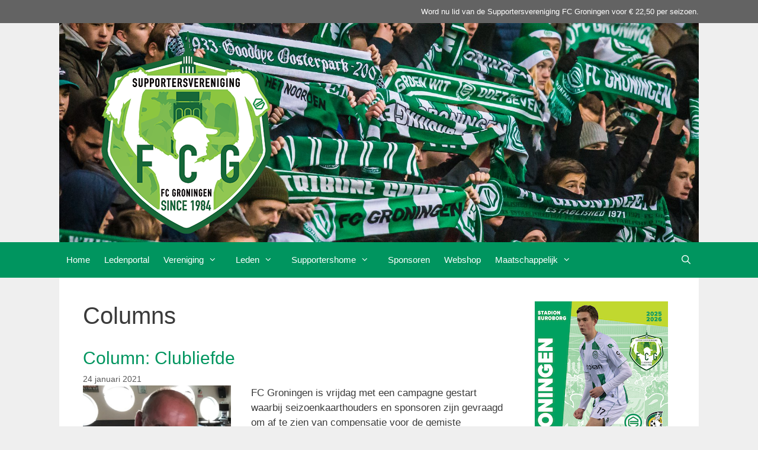

--- FILE ---
content_type: text/html; charset=UTF-8
request_url: https://www.svfcgroningen.nl/category/columns/page/3/
body_size: 17669
content:
<!DOCTYPE html>
<html lang="nl-NL">
<head>
	<meta charset="UTF-8">
	<title>Columns &#8211; Pagina 3 &#8211; Supportersvereniging FC Groningen</title>
<meta name='robots' content='max-image-preview:large' />
<meta name="viewport" content="width=device-width, initial-scale=1"><link rel="alternate" type="application/rss+xml" title="Supportersvereniging FC Groningen &raquo; feed" href="https://www.svfcgroningen.nl/feed/" />
<link rel="alternate" type="application/rss+xml" title="Supportersvereniging FC Groningen &raquo; reacties feed" href="https://www.svfcgroningen.nl/comments/feed/" />
<link rel="alternate" type="application/rss+xml" title="Supportersvereniging FC Groningen &raquo; Columns categorie feed" href="https://www.svfcgroningen.nl/category/columns/feed/" />
<style id='wp-img-auto-sizes-contain-inline-css'>
img:is([sizes=auto i],[sizes^="auto," i]){contain-intrinsic-size:3000px 1500px}
/*# sourceURL=wp-img-auto-sizes-contain-inline-css */
</style>
<style id='wp-emoji-styles-inline-css'>

	img.wp-smiley, img.emoji {
		display: inline !important;
		border: none !important;
		box-shadow: none !important;
		height: 1em !important;
		width: 1em !important;
		margin: 0 0.07em !important;
		vertical-align: -0.1em !important;
		background: none !important;
		padding: 0 !important;
	}
/*# sourceURL=wp-emoji-styles-inline-css */
</style>
<style id='wp-block-library-inline-css'>
:root{--wp-block-synced-color:#7a00df;--wp-block-synced-color--rgb:122,0,223;--wp-bound-block-color:var(--wp-block-synced-color);--wp-editor-canvas-background:#ddd;--wp-admin-theme-color:#007cba;--wp-admin-theme-color--rgb:0,124,186;--wp-admin-theme-color-darker-10:#006ba1;--wp-admin-theme-color-darker-10--rgb:0,107,160.5;--wp-admin-theme-color-darker-20:#005a87;--wp-admin-theme-color-darker-20--rgb:0,90,135;--wp-admin-border-width-focus:2px}@media (min-resolution:192dpi){:root{--wp-admin-border-width-focus:1.5px}}.wp-element-button{cursor:pointer}:root .has-very-light-gray-background-color{background-color:#eee}:root .has-very-dark-gray-background-color{background-color:#313131}:root .has-very-light-gray-color{color:#eee}:root .has-very-dark-gray-color{color:#313131}:root .has-vivid-green-cyan-to-vivid-cyan-blue-gradient-background{background:linear-gradient(135deg,#00d084,#0693e3)}:root .has-purple-crush-gradient-background{background:linear-gradient(135deg,#34e2e4,#4721fb 50%,#ab1dfe)}:root .has-hazy-dawn-gradient-background{background:linear-gradient(135deg,#faaca8,#dad0ec)}:root .has-subdued-olive-gradient-background{background:linear-gradient(135deg,#fafae1,#67a671)}:root .has-atomic-cream-gradient-background{background:linear-gradient(135deg,#fdd79a,#004a59)}:root .has-nightshade-gradient-background{background:linear-gradient(135deg,#330968,#31cdcf)}:root .has-midnight-gradient-background{background:linear-gradient(135deg,#020381,#2874fc)}:root{--wp--preset--font-size--normal:16px;--wp--preset--font-size--huge:42px}.has-regular-font-size{font-size:1em}.has-larger-font-size{font-size:2.625em}.has-normal-font-size{font-size:var(--wp--preset--font-size--normal)}.has-huge-font-size{font-size:var(--wp--preset--font-size--huge)}.has-text-align-center{text-align:center}.has-text-align-left{text-align:left}.has-text-align-right{text-align:right}.has-fit-text{white-space:nowrap!important}#end-resizable-editor-section{display:none}.aligncenter{clear:both}.items-justified-left{justify-content:flex-start}.items-justified-center{justify-content:center}.items-justified-right{justify-content:flex-end}.items-justified-space-between{justify-content:space-between}.screen-reader-text{border:0;clip-path:inset(50%);height:1px;margin:-1px;overflow:hidden;padding:0;position:absolute;width:1px;word-wrap:normal!important}.screen-reader-text:focus{background-color:#ddd;clip-path:none;color:#444;display:block;font-size:1em;height:auto;left:5px;line-height:normal;padding:15px 23px 14px;text-decoration:none;top:5px;width:auto;z-index:100000}html :where(.has-border-color){border-style:solid}html :where([style*=border-top-color]){border-top-style:solid}html :where([style*=border-right-color]){border-right-style:solid}html :where([style*=border-bottom-color]){border-bottom-style:solid}html :where([style*=border-left-color]){border-left-style:solid}html :where([style*=border-width]){border-style:solid}html :where([style*=border-top-width]){border-top-style:solid}html :where([style*=border-right-width]){border-right-style:solid}html :where([style*=border-bottom-width]){border-bottom-style:solid}html :where([style*=border-left-width]){border-left-style:solid}html :where(img[class*=wp-image-]){height:auto;max-width:100%}:where(figure){margin:0 0 1em}html :where(.is-position-sticky){--wp-admin--admin-bar--position-offset:var(--wp-admin--admin-bar--height,0px)}@media screen and (max-width:600px){html :where(.is-position-sticky){--wp-admin--admin-bar--position-offset:0px}}

/*# sourceURL=wp-block-library-inline-css */
</style><style id='wp-block-image-inline-css'>
.wp-block-image>a,.wp-block-image>figure>a{display:inline-block}.wp-block-image img{box-sizing:border-box;height:auto;max-width:100%;vertical-align:bottom}@media not (prefers-reduced-motion){.wp-block-image img.hide{visibility:hidden}.wp-block-image img.show{animation:show-content-image .4s}}.wp-block-image[style*=border-radius] img,.wp-block-image[style*=border-radius]>a{border-radius:inherit}.wp-block-image.has-custom-border img{box-sizing:border-box}.wp-block-image.aligncenter{text-align:center}.wp-block-image.alignfull>a,.wp-block-image.alignwide>a{width:100%}.wp-block-image.alignfull img,.wp-block-image.alignwide img{height:auto;width:100%}.wp-block-image .aligncenter,.wp-block-image .alignleft,.wp-block-image .alignright,.wp-block-image.aligncenter,.wp-block-image.alignleft,.wp-block-image.alignright{display:table}.wp-block-image .aligncenter>figcaption,.wp-block-image .alignleft>figcaption,.wp-block-image .alignright>figcaption,.wp-block-image.aligncenter>figcaption,.wp-block-image.alignleft>figcaption,.wp-block-image.alignright>figcaption{caption-side:bottom;display:table-caption}.wp-block-image .alignleft{float:left;margin:.5em 1em .5em 0}.wp-block-image .alignright{float:right;margin:.5em 0 .5em 1em}.wp-block-image .aligncenter{margin-left:auto;margin-right:auto}.wp-block-image :where(figcaption){margin-bottom:1em;margin-top:.5em}.wp-block-image.is-style-circle-mask img{border-radius:9999px}@supports ((-webkit-mask-image:none) or (mask-image:none)) or (-webkit-mask-image:none){.wp-block-image.is-style-circle-mask img{border-radius:0;-webkit-mask-image:url('data:image/svg+xml;utf8,<svg viewBox="0 0 100 100" xmlns="http://www.w3.org/2000/svg"><circle cx="50" cy="50" r="50"/></svg>');mask-image:url('data:image/svg+xml;utf8,<svg viewBox="0 0 100 100" xmlns="http://www.w3.org/2000/svg"><circle cx="50" cy="50" r="50"/></svg>');mask-mode:alpha;-webkit-mask-position:center;mask-position:center;-webkit-mask-repeat:no-repeat;mask-repeat:no-repeat;-webkit-mask-size:contain;mask-size:contain}}:root :where(.wp-block-image.is-style-rounded img,.wp-block-image .is-style-rounded img){border-radius:9999px}.wp-block-image figure{margin:0}.wp-lightbox-container{display:flex;flex-direction:column;position:relative}.wp-lightbox-container img{cursor:zoom-in}.wp-lightbox-container img:hover+button{opacity:1}.wp-lightbox-container button{align-items:center;backdrop-filter:blur(16px) saturate(180%);background-color:#5a5a5a40;border:none;border-radius:4px;cursor:zoom-in;display:flex;height:20px;justify-content:center;opacity:0;padding:0;position:absolute;right:16px;text-align:center;top:16px;width:20px;z-index:100}@media not (prefers-reduced-motion){.wp-lightbox-container button{transition:opacity .2s ease}}.wp-lightbox-container button:focus-visible{outline:3px auto #5a5a5a40;outline:3px auto -webkit-focus-ring-color;outline-offset:3px}.wp-lightbox-container button:hover{cursor:pointer;opacity:1}.wp-lightbox-container button:focus{opacity:1}.wp-lightbox-container button:focus,.wp-lightbox-container button:hover,.wp-lightbox-container button:not(:hover):not(:active):not(.has-background){background-color:#5a5a5a40;border:none}.wp-lightbox-overlay{box-sizing:border-box;cursor:zoom-out;height:100vh;left:0;overflow:hidden;position:fixed;top:0;visibility:hidden;width:100%;z-index:100000}.wp-lightbox-overlay .close-button{align-items:center;cursor:pointer;display:flex;justify-content:center;min-height:40px;min-width:40px;padding:0;position:absolute;right:calc(env(safe-area-inset-right) + 16px);top:calc(env(safe-area-inset-top) + 16px);z-index:5000000}.wp-lightbox-overlay .close-button:focus,.wp-lightbox-overlay .close-button:hover,.wp-lightbox-overlay .close-button:not(:hover):not(:active):not(.has-background){background:none;border:none}.wp-lightbox-overlay .lightbox-image-container{height:var(--wp--lightbox-container-height);left:50%;overflow:hidden;position:absolute;top:50%;transform:translate(-50%,-50%);transform-origin:top left;width:var(--wp--lightbox-container-width);z-index:9999999999}.wp-lightbox-overlay .wp-block-image{align-items:center;box-sizing:border-box;display:flex;height:100%;justify-content:center;margin:0;position:relative;transform-origin:0 0;width:100%;z-index:3000000}.wp-lightbox-overlay .wp-block-image img{height:var(--wp--lightbox-image-height);min-height:var(--wp--lightbox-image-height);min-width:var(--wp--lightbox-image-width);width:var(--wp--lightbox-image-width)}.wp-lightbox-overlay .wp-block-image figcaption{display:none}.wp-lightbox-overlay button{background:none;border:none}.wp-lightbox-overlay .scrim{background-color:#fff;height:100%;opacity:.9;position:absolute;width:100%;z-index:2000000}.wp-lightbox-overlay.active{visibility:visible}@media not (prefers-reduced-motion){.wp-lightbox-overlay.active{animation:turn-on-visibility .25s both}.wp-lightbox-overlay.active img{animation:turn-on-visibility .35s both}.wp-lightbox-overlay.show-closing-animation:not(.active){animation:turn-off-visibility .35s both}.wp-lightbox-overlay.show-closing-animation:not(.active) img{animation:turn-off-visibility .25s both}.wp-lightbox-overlay.zoom.active{animation:none;opacity:1;visibility:visible}.wp-lightbox-overlay.zoom.active .lightbox-image-container{animation:lightbox-zoom-in .4s}.wp-lightbox-overlay.zoom.active .lightbox-image-container img{animation:none}.wp-lightbox-overlay.zoom.active .scrim{animation:turn-on-visibility .4s forwards}.wp-lightbox-overlay.zoom.show-closing-animation:not(.active){animation:none}.wp-lightbox-overlay.zoom.show-closing-animation:not(.active) .lightbox-image-container{animation:lightbox-zoom-out .4s}.wp-lightbox-overlay.zoom.show-closing-animation:not(.active) .lightbox-image-container img{animation:none}.wp-lightbox-overlay.zoom.show-closing-animation:not(.active) .scrim{animation:turn-off-visibility .4s forwards}}@keyframes show-content-image{0%{visibility:hidden}99%{visibility:hidden}to{visibility:visible}}@keyframes turn-on-visibility{0%{opacity:0}to{opacity:1}}@keyframes turn-off-visibility{0%{opacity:1;visibility:visible}99%{opacity:0;visibility:visible}to{opacity:0;visibility:hidden}}@keyframes lightbox-zoom-in{0%{transform:translate(calc((-100vw + var(--wp--lightbox-scrollbar-width))/2 + var(--wp--lightbox-initial-left-position)),calc(-50vh + var(--wp--lightbox-initial-top-position))) scale(var(--wp--lightbox-scale))}to{transform:translate(-50%,-50%) scale(1)}}@keyframes lightbox-zoom-out{0%{transform:translate(-50%,-50%) scale(1);visibility:visible}99%{visibility:visible}to{transform:translate(calc((-100vw + var(--wp--lightbox-scrollbar-width))/2 + var(--wp--lightbox-initial-left-position)),calc(-50vh + var(--wp--lightbox-initial-top-position))) scale(var(--wp--lightbox-scale));visibility:hidden}}
/*# sourceURL=https://www.svfcgroningen.nl/wp-includes/blocks/image/style.min.css */
</style>
<style id='wp-block-paragraph-inline-css'>
.is-small-text{font-size:.875em}.is-regular-text{font-size:1em}.is-large-text{font-size:2.25em}.is-larger-text{font-size:3em}.has-drop-cap:not(:focus):first-letter{float:left;font-size:8.4em;font-style:normal;font-weight:100;line-height:.68;margin:.05em .1em 0 0;text-transform:uppercase}body.rtl .has-drop-cap:not(:focus):first-letter{float:none;margin-left:.1em}p.has-drop-cap.has-background{overflow:hidden}:root :where(p.has-background){padding:1.25em 2.375em}:where(p.has-text-color:not(.has-link-color)) a{color:inherit}p.has-text-align-left[style*="writing-mode:vertical-lr"],p.has-text-align-right[style*="writing-mode:vertical-rl"]{rotate:180deg}
/*# sourceURL=https://www.svfcgroningen.nl/wp-includes/blocks/paragraph/style.min.css */
</style>
<style id='global-styles-inline-css'>
:root{--wp--preset--aspect-ratio--square: 1;--wp--preset--aspect-ratio--4-3: 4/3;--wp--preset--aspect-ratio--3-4: 3/4;--wp--preset--aspect-ratio--3-2: 3/2;--wp--preset--aspect-ratio--2-3: 2/3;--wp--preset--aspect-ratio--16-9: 16/9;--wp--preset--aspect-ratio--9-16: 9/16;--wp--preset--color--black: #000000;--wp--preset--color--cyan-bluish-gray: #abb8c3;--wp--preset--color--white: #ffffff;--wp--preset--color--pale-pink: #f78da7;--wp--preset--color--vivid-red: #cf2e2e;--wp--preset--color--luminous-vivid-orange: #ff6900;--wp--preset--color--luminous-vivid-amber: #fcb900;--wp--preset--color--light-green-cyan: #7bdcb5;--wp--preset--color--vivid-green-cyan: #00d084;--wp--preset--color--pale-cyan-blue: #8ed1fc;--wp--preset--color--vivid-cyan-blue: #0693e3;--wp--preset--color--vivid-purple: #9b51e0;--wp--preset--color--contrast: var(--contrast);--wp--preset--color--contrast-2: var(--contrast-2);--wp--preset--color--contrast-3: var(--contrast-3);--wp--preset--color--base: var(--base);--wp--preset--color--base-2: var(--base-2);--wp--preset--color--base-3: var(--base-3);--wp--preset--color--accent: var(--accent);--wp--preset--gradient--vivid-cyan-blue-to-vivid-purple: linear-gradient(135deg,rgb(6,147,227) 0%,rgb(155,81,224) 100%);--wp--preset--gradient--light-green-cyan-to-vivid-green-cyan: linear-gradient(135deg,rgb(122,220,180) 0%,rgb(0,208,130) 100%);--wp--preset--gradient--luminous-vivid-amber-to-luminous-vivid-orange: linear-gradient(135deg,rgb(252,185,0) 0%,rgb(255,105,0) 100%);--wp--preset--gradient--luminous-vivid-orange-to-vivid-red: linear-gradient(135deg,rgb(255,105,0) 0%,rgb(207,46,46) 100%);--wp--preset--gradient--very-light-gray-to-cyan-bluish-gray: linear-gradient(135deg,rgb(238,238,238) 0%,rgb(169,184,195) 100%);--wp--preset--gradient--cool-to-warm-spectrum: linear-gradient(135deg,rgb(74,234,220) 0%,rgb(151,120,209) 20%,rgb(207,42,186) 40%,rgb(238,44,130) 60%,rgb(251,105,98) 80%,rgb(254,248,76) 100%);--wp--preset--gradient--blush-light-purple: linear-gradient(135deg,rgb(255,206,236) 0%,rgb(152,150,240) 100%);--wp--preset--gradient--blush-bordeaux: linear-gradient(135deg,rgb(254,205,165) 0%,rgb(254,45,45) 50%,rgb(107,0,62) 100%);--wp--preset--gradient--luminous-dusk: linear-gradient(135deg,rgb(255,203,112) 0%,rgb(199,81,192) 50%,rgb(65,88,208) 100%);--wp--preset--gradient--pale-ocean: linear-gradient(135deg,rgb(255,245,203) 0%,rgb(182,227,212) 50%,rgb(51,167,181) 100%);--wp--preset--gradient--electric-grass: linear-gradient(135deg,rgb(202,248,128) 0%,rgb(113,206,126) 100%);--wp--preset--gradient--midnight: linear-gradient(135deg,rgb(2,3,129) 0%,rgb(40,116,252) 100%);--wp--preset--font-size--small: 13px;--wp--preset--font-size--medium: 20px;--wp--preset--font-size--large: 36px;--wp--preset--font-size--x-large: 42px;--wp--preset--spacing--20: 0.44rem;--wp--preset--spacing--30: 0.67rem;--wp--preset--spacing--40: 1rem;--wp--preset--spacing--50: 1.5rem;--wp--preset--spacing--60: 2.25rem;--wp--preset--spacing--70: 3.38rem;--wp--preset--spacing--80: 5.06rem;--wp--preset--shadow--natural: 6px 6px 9px rgba(0, 0, 0, 0.2);--wp--preset--shadow--deep: 12px 12px 50px rgba(0, 0, 0, 0.4);--wp--preset--shadow--sharp: 6px 6px 0px rgba(0, 0, 0, 0.2);--wp--preset--shadow--outlined: 6px 6px 0px -3px rgb(255, 255, 255), 6px 6px rgb(0, 0, 0);--wp--preset--shadow--crisp: 6px 6px 0px rgb(0, 0, 0);}:where(.is-layout-flex){gap: 0.5em;}:where(.is-layout-grid){gap: 0.5em;}body .is-layout-flex{display: flex;}.is-layout-flex{flex-wrap: wrap;align-items: center;}.is-layout-flex > :is(*, div){margin: 0;}body .is-layout-grid{display: grid;}.is-layout-grid > :is(*, div){margin: 0;}:where(.wp-block-columns.is-layout-flex){gap: 2em;}:where(.wp-block-columns.is-layout-grid){gap: 2em;}:where(.wp-block-post-template.is-layout-flex){gap: 1.25em;}:where(.wp-block-post-template.is-layout-grid){gap: 1.25em;}.has-black-color{color: var(--wp--preset--color--black) !important;}.has-cyan-bluish-gray-color{color: var(--wp--preset--color--cyan-bluish-gray) !important;}.has-white-color{color: var(--wp--preset--color--white) !important;}.has-pale-pink-color{color: var(--wp--preset--color--pale-pink) !important;}.has-vivid-red-color{color: var(--wp--preset--color--vivid-red) !important;}.has-luminous-vivid-orange-color{color: var(--wp--preset--color--luminous-vivid-orange) !important;}.has-luminous-vivid-amber-color{color: var(--wp--preset--color--luminous-vivid-amber) !important;}.has-light-green-cyan-color{color: var(--wp--preset--color--light-green-cyan) !important;}.has-vivid-green-cyan-color{color: var(--wp--preset--color--vivid-green-cyan) !important;}.has-pale-cyan-blue-color{color: var(--wp--preset--color--pale-cyan-blue) !important;}.has-vivid-cyan-blue-color{color: var(--wp--preset--color--vivid-cyan-blue) !important;}.has-vivid-purple-color{color: var(--wp--preset--color--vivid-purple) !important;}.has-black-background-color{background-color: var(--wp--preset--color--black) !important;}.has-cyan-bluish-gray-background-color{background-color: var(--wp--preset--color--cyan-bluish-gray) !important;}.has-white-background-color{background-color: var(--wp--preset--color--white) !important;}.has-pale-pink-background-color{background-color: var(--wp--preset--color--pale-pink) !important;}.has-vivid-red-background-color{background-color: var(--wp--preset--color--vivid-red) !important;}.has-luminous-vivid-orange-background-color{background-color: var(--wp--preset--color--luminous-vivid-orange) !important;}.has-luminous-vivid-amber-background-color{background-color: var(--wp--preset--color--luminous-vivid-amber) !important;}.has-light-green-cyan-background-color{background-color: var(--wp--preset--color--light-green-cyan) !important;}.has-vivid-green-cyan-background-color{background-color: var(--wp--preset--color--vivid-green-cyan) !important;}.has-pale-cyan-blue-background-color{background-color: var(--wp--preset--color--pale-cyan-blue) !important;}.has-vivid-cyan-blue-background-color{background-color: var(--wp--preset--color--vivid-cyan-blue) !important;}.has-vivid-purple-background-color{background-color: var(--wp--preset--color--vivid-purple) !important;}.has-black-border-color{border-color: var(--wp--preset--color--black) !important;}.has-cyan-bluish-gray-border-color{border-color: var(--wp--preset--color--cyan-bluish-gray) !important;}.has-white-border-color{border-color: var(--wp--preset--color--white) !important;}.has-pale-pink-border-color{border-color: var(--wp--preset--color--pale-pink) !important;}.has-vivid-red-border-color{border-color: var(--wp--preset--color--vivid-red) !important;}.has-luminous-vivid-orange-border-color{border-color: var(--wp--preset--color--luminous-vivid-orange) !important;}.has-luminous-vivid-amber-border-color{border-color: var(--wp--preset--color--luminous-vivid-amber) !important;}.has-light-green-cyan-border-color{border-color: var(--wp--preset--color--light-green-cyan) !important;}.has-vivid-green-cyan-border-color{border-color: var(--wp--preset--color--vivid-green-cyan) !important;}.has-pale-cyan-blue-border-color{border-color: var(--wp--preset--color--pale-cyan-blue) !important;}.has-vivid-cyan-blue-border-color{border-color: var(--wp--preset--color--vivid-cyan-blue) !important;}.has-vivid-purple-border-color{border-color: var(--wp--preset--color--vivid-purple) !important;}.has-vivid-cyan-blue-to-vivid-purple-gradient-background{background: var(--wp--preset--gradient--vivid-cyan-blue-to-vivid-purple) !important;}.has-light-green-cyan-to-vivid-green-cyan-gradient-background{background: var(--wp--preset--gradient--light-green-cyan-to-vivid-green-cyan) !important;}.has-luminous-vivid-amber-to-luminous-vivid-orange-gradient-background{background: var(--wp--preset--gradient--luminous-vivid-amber-to-luminous-vivid-orange) !important;}.has-luminous-vivid-orange-to-vivid-red-gradient-background{background: var(--wp--preset--gradient--luminous-vivid-orange-to-vivid-red) !important;}.has-very-light-gray-to-cyan-bluish-gray-gradient-background{background: var(--wp--preset--gradient--very-light-gray-to-cyan-bluish-gray) !important;}.has-cool-to-warm-spectrum-gradient-background{background: var(--wp--preset--gradient--cool-to-warm-spectrum) !important;}.has-blush-light-purple-gradient-background{background: var(--wp--preset--gradient--blush-light-purple) !important;}.has-blush-bordeaux-gradient-background{background: var(--wp--preset--gradient--blush-bordeaux) !important;}.has-luminous-dusk-gradient-background{background: var(--wp--preset--gradient--luminous-dusk) !important;}.has-pale-ocean-gradient-background{background: var(--wp--preset--gradient--pale-ocean) !important;}.has-electric-grass-gradient-background{background: var(--wp--preset--gradient--electric-grass) !important;}.has-midnight-gradient-background{background: var(--wp--preset--gradient--midnight) !important;}.has-small-font-size{font-size: var(--wp--preset--font-size--small) !important;}.has-medium-font-size{font-size: var(--wp--preset--font-size--medium) !important;}.has-large-font-size{font-size: var(--wp--preset--font-size--large) !important;}.has-x-large-font-size{font-size: var(--wp--preset--font-size--x-large) !important;}
/*# sourceURL=global-styles-inline-css */
</style>

<style id='classic-theme-styles-inline-css'>
/*! This file is auto-generated */
.wp-block-button__link{color:#fff;background-color:#32373c;border-radius:9999px;box-shadow:none;text-decoration:none;padding:calc(.667em + 2px) calc(1.333em + 2px);font-size:1.125em}.wp-block-file__button{background:#32373c;color:#fff;text-decoration:none}
/*# sourceURL=/wp-includes/css/classic-themes.min.css */
</style>
<link rel='stylesheet' id='abcfrggcl-css' href='https://www.svfcgroningen.nl/wp-content/plugins/abcfolio-responsive-grid-gallery-custom-links-pro/css/rggcl.css?ver=0.6.9' media='all' />
<link rel='stylesheet' id='cf7-mollie-style-css' href='https://www.svfcgroningen.nl/wp-content/plugins/cf7-mollie/includes/css/cf7-mollie-css.css?ver=1.0.0' media='all' />
<link rel='stylesheet' id='contact-form-7-css' href='https://www.svfcgroningen.nl/wp-content/plugins/contact-form-7/includes/css/styles.css?ver=6.1.4' media='all' />
<link rel='stylesheet' id='bc_rb_global_style-css' href='https://www.svfcgroningen.nl/wp-content/plugins/random-banner-pro/assets/style/bc_rb_global.css?ver=10.6' media='all' />
<link rel='stylesheet' id='bc_rb_animate-css' href='https://www.svfcgroningen.nl/wp-content/plugins/random-banner-pro/assets/style/animate.css?ver=10.6' media='all' />
<link rel='stylesheet' id='owl.carousel-style-css' href='https://www.svfcgroningen.nl/wp-content/plugins/random-banner-pro/assets/style/owl.carousel.css?ver=10.6' media='all' />
<link rel='stylesheet' id='owl.carousel-theme-css' href='https://www.svfcgroningen.nl/wp-content/plugins/random-banner-pro/assets/style/owl.theme.default.css?ver=10.6' media='all' />
<link rel='stylesheet' id='owl.carousel-transitions-css' href='https://www.svfcgroningen.nl/wp-content/plugins/random-banner-pro/assets/style/owl.transitions.css?ver=10.6' media='all' />
<link rel='stylesheet' id='generate-style-grid-css' href='https://www.svfcgroningen.nl/wp-content/themes/generatepress/assets/css/unsemantic-grid.min.css?ver=3.6.1' media='all' />
<link rel='stylesheet' id='generate-style-css' href='https://www.svfcgroningen.nl/wp-content/themes/generatepress/assets/css/style.min.css?ver=3.6.1' media='all' />
<style id='generate-style-inline-css'>
.resize-featured-image .post-image img {width: 250px;}
body{background-color:#efefef;color:#3a3a3a;}a{color:#00955f;}a:visited{color:#00955f;}a:hover, a:focus, a:active{color:#000000;}body .grid-container{max-width:1080px;}.wp-block-group__inner-container{max-width:1080px;margin-left:auto;margin-right:auto;}.generate-back-to-top{font-size:20px;border-radius:3px;position:fixed;bottom:30px;right:30px;line-height:40px;width:40px;text-align:center;z-index:10;transition:opacity 300ms ease-in-out;opacity:0.1;transform:translateY(1000px);}.generate-back-to-top__show{opacity:1;transform:translateY(0);}.navigation-search{position:absolute;left:-99999px;pointer-events:none;visibility:hidden;z-index:20;width:100%;top:0;transition:opacity 100ms ease-in-out;opacity:0;}.navigation-search.nav-search-active{left:0;right:0;pointer-events:auto;visibility:visible;opacity:1;}.navigation-search input[type="search"]{outline:0;border:0;vertical-align:bottom;line-height:1;opacity:0.9;width:100%;z-index:20;border-radius:0;-webkit-appearance:none;height:60px;}.navigation-search input::-ms-clear{display:none;width:0;height:0;}.navigation-search input::-ms-reveal{display:none;width:0;height:0;}.navigation-search input::-webkit-search-decoration, .navigation-search input::-webkit-search-cancel-button, .navigation-search input::-webkit-search-results-button, .navigation-search input::-webkit-search-results-decoration{display:none;}.main-navigation li.search-item{z-index:21;}li.search-item.active{transition:opacity 100ms ease-in-out;}.nav-left-sidebar .main-navigation li.search-item.active,.nav-right-sidebar .main-navigation li.search-item.active{width:auto;display:inline-block;float:right;}.gen-sidebar-nav .navigation-search{top:auto;bottom:0;}.dropdown-click .main-navigation ul ul{display:none;visibility:hidden;}.dropdown-click .main-navigation ul ul ul.toggled-on{left:0;top:auto;position:relative;box-shadow:none;border-bottom:1px solid rgba(0,0,0,0.05);}.dropdown-click .main-navigation ul ul li:last-child > ul.toggled-on{border-bottom:0;}.dropdown-click .main-navigation ul.toggled-on, .dropdown-click .main-navigation ul li.sfHover > ul.toggled-on{display:block;left:auto;right:auto;opacity:1;visibility:visible;pointer-events:auto;height:auto;overflow:visible;float:none;}.dropdown-click .main-navigation.sub-menu-left .sub-menu.toggled-on, .dropdown-click .main-navigation.sub-menu-left ul li.sfHover > ul.toggled-on{right:0;}.dropdown-click nav ul ul ul{background-color:transparent;}.dropdown-click .widget-area .main-navigation ul ul{top:auto;position:absolute;float:none;width:100%;left:-99999px;}.dropdown-click .widget-area .main-navigation ul ul.toggled-on{position:relative;left:0;right:0;}.dropdown-click .widget-area.sidebar .main-navigation ul li.sfHover ul, .dropdown-click .widget-area.sidebar .main-navigation ul li:hover ul{right:0;left:0;}.dropdown-click .sfHover > a > .dropdown-menu-toggle > .gp-icon svg{transform:rotate(180deg);}:root{--contrast:#222222;--contrast-2:#575760;--contrast-3:#b2b2be;--base:#f0f0f0;--base-2:#f7f8f9;--base-3:#ffffff;--accent:#1e73be;}:root .has-contrast-color{color:var(--contrast);}:root .has-contrast-background-color{background-color:var(--contrast);}:root .has-contrast-2-color{color:var(--contrast-2);}:root .has-contrast-2-background-color{background-color:var(--contrast-2);}:root .has-contrast-3-color{color:var(--contrast-3);}:root .has-contrast-3-background-color{background-color:var(--contrast-3);}:root .has-base-color{color:var(--base);}:root .has-base-background-color{background-color:var(--base);}:root .has-base-2-color{color:var(--base-2);}:root .has-base-2-background-color{background-color:var(--base-2);}:root .has-base-3-color{color:var(--base-3);}:root .has-base-3-background-color{background-color:var(--base-3);}:root .has-accent-color{color:var(--accent);}:root .has-accent-background-color{background-color:var(--accent);}body, button, input, select, textarea{font-family:Trebuchet MS, Helvetica, sans-serif;}body{line-height:1.5;}.entry-content > [class*="wp-block-"]:not(:last-child):not(.wp-block-heading){margin-bottom:1.5em;}.main-title{text-transform:uppercase;font-size:50px;}.main-navigation .main-nav ul ul li a{font-size:14px;}.sidebar .widget, .footer-widgets .widget{font-size:17px;}h1{font-weight:300;font-size:40px;}h2{font-weight:300;font-size:30px;}h3{font-size:20px;}h4{font-size:inherit;}h5{font-size:inherit;}@media (max-width:768px){.main-title{font-size:30px;}h1{font-size:30px;}h2{font-size:25px;}}.top-bar{background-color:#636363;color:#ffffff;}.top-bar a{color:#ffffff;}.top-bar a:hover{color:#303030;}.site-header{background-color:#ffffff;color:#000000;}.site-header a{color:#00955f;}.main-title a,.main-title a:hover{color:#efefef;}.site-description{color:#757575;}.main-navigation,.main-navigation ul ul{background-color:#00955f;}.main-navigation .main-nav ul li a, .main-navigation .menu-toggle, .main-navigation .menu-bar-items{color:#ffffff;}.main-navigation .main-nav ul li:not([class*="current-menu-"]):hover > a, .main-navigation .main-nav ul li:not([class*="current-menu-"]):focus > a, .main-navigation .main-nav ul li.sfHover:not([class*="current-menu-"]) > a, .main-navigation .menu-bar-item:hover > a, .main-navigation .menu-bar-item.sfHover > a{color:#ffffff;background-color:#047b4f;}button.menu-toggle:hover,button.menu-toggle:focus,.main-navigation .mobile-bar-items a,.main-navigation .mobile-bar-items a:hover,.main-navigation .mobile-bar-items a:focus{color:#ffffff;}.main-navigation .main-nav ul li[class*="current-menu-"] > a{color:#ffffff;background-color:#047b4f;}.navigation-search input[type="search"],.navigation-search input[type="search"]:active, .navigation-search input[type="search"]:focus, .main-navigation .main-nav ul li.search-item.active > a, .main-navigation .menu-bar-items .search-item.active > a{color:#ffffff;background-color:#047b4f;}.main-navigation ul ul{background-color:#3f3f3f;}.main-navigation .main-nav ul ul li a{color:#ffffff;}.main-navigation .main-nav ul ul li:not([class*="current-menu-"]):hover > a,.main-navigation .main-nav ul ul li:not([class*="current-menu-"]):focus > a, .main-navigation .main-nav ul ul li.sfHover:not([class*="current-menu-"]) > a{color:#ffffff;background-color:#4f4f4f;}.main-navigation .main-nav ul ul li[class*="current-menu-"] > a{color:#ffffff;background-color:#4f4f4f;}.separate-containers .inside-article, .separate-containers .comments-area, .separate-containers .page-header, .one-container .container, .separate-containers .paging-navigation, .inside-page-header{background-color:#ffffff;}.entry-meta{color:#595959;}.entry-meta a{color:#595959;}.entry-meta a:hover{color:#1e73be;}.sidebar .widget{background-color:#ffffff;}.sidebar .widget .widget-title{color:#000000;}.footer-widgets{background-color:#ffffff;}.footer-widgets .widget-title{color:#000000;}.site-info{color:#ffffff;background-color:#222222;}.site-info a{color:#ffffff;}.site-info a:hover{color:#606060;}.footer-bar .widget_nav_menu .current-menu-item a{color:#606060;}input[type="text"],input[type="email"],input[type="url"],input[type="password"],input[type="search"],input[type="tel"],input[type="number"],textarea,select{color:#666666;background-color:#fafafa;border-color:#cccccc;}input[type="text"]:focus,input[type="email"]:focus,input[type="url"]:focus,input[type="password"]:focus,input[type="search"]:focus,input[type="tel"]:focus,input[type="number"]:focus,textarea:focus,select:focus{color:#666666;background-color:#ffffff;border-color:#bfbfbf;}button,html input[type="button"],input[type="reset"],input[type="submit"],a.button,a.wp-block-button__link:not(.has-background){color:#ffffff;background-color:#666666;}button:hover,html input[type="button"]:hover,input[type="reset"]:hover,input[type="submit"]:hover,a.button:hover,button:focus,html input[type="button"]:focus,input[type="reset"]:focus,input[type="submit"]:focus,a.button:focus,a.wp-block-button__link:not(.has-background):active,a.wp-block-button__link:not(.has-background):focus,a.wp-block-button__link:not(.has-background):hover{color:#ffffff;background-color:#3f3f3f;}a.generate-back-to-top{background-color:rgba( 0,0,0,0.4 );color:#ffffff;}a.generate-back-to-top:hover,a.generate-back-to-top:focus{background-color:rgba( 0,0,0,0.6 );color:#ffffff;}:root{--gp-search-modal-bg-color:var(--base-3);--gp-search-modal-text-color:var(--contrast);--gp-search-modal-overlay-bg-color:rgba(0,0,0,0.2);}@media (max-width: 768px){.main-navigation .menu-bar-item:hover > a, .main-navigation .menu-bar-item.sfHover > a{background:none;color:#ffffff;}}.inside-top-bar{padding:10px;}.inside-header{padding:10px 40px 10px 40px;}.site-main .wp-block-group__inner-container{padding:40px;}.entry-content .alignwide, body:not(.no-sidebar) .entry-content .alignfull{margin-left:-40px;width:calc(100% + 80px);max-width:calc(100% + 80px);}.rtl .menu-item-has-children .dropdown-menu-toggle{padding-left:20px;}.rtl .main-navigation .main-nav ul li.menu-item-has-children > a{padding-right:20px;}.site-info{padding:20px;}@media (max-width:768px){.separate-containers .inside-article, .separate-containers .comments-area, .separate-containers .page-header, .separate-containers .paging-navigation, .one-container .site-content, .inside-page-header{padding:30px;}.site-main .wp-block-group__inner-container{padding:30px;}.site-info{padding-right:10px;padding-left:10px;}.entry-content .alignwide, body:not(.no-sidebar) .entry-content .alignfull{margin-left:-30px;width:calc(100% + 60px);max-width:calc(100% + 60px);}}.one-container .sidebar .widget{padding:0px;}@media (max-width: 768px){.main-navigation .menu-toggle,.main-navigation .mobile-bar-items,.sidebar-nav-mobile:not(#sticky-placeholder){display:block;}.main-navigation ul,.gen-sidebar-nav{display:none;}[class*="nav-float-"] .site-header .inside-header > *{float:none;clear:both;}}
.site-header{background-image:url('https://www.svfcgroningen.nl/wp-content/uploads/2019/09/header.jpg');background-repeat:no-repeat;background-size:cover;background-position:50% 70%;}
.main-navigation .main-nav ul li a,.menu-toggle,.main-navigation .mobile-bar-items a{transition: line-height 300ms ease}
/*# sourceURL=generate-style-inline-css */
</style>
<link rel='stylesheet' id='generate-mobile-style-css' href='https://www.svfcgroningen.nl/wp-content/themes/generatepress/assets/css/mobile.min.css?ver=3.6.1' media='all' />
<link rel='stylesheet' id='generate-font-icons-css' href='https://www.svfcgroningen.nl/wp-content/themes/generatepress/assets/css/components/font-icons.min.css?ver=3.6.1' media='all' />
<link rel='stylesheet' id='font-awesome-css' href='https://www.svfcgroningen.nl/wp-content/themes/generatepress/assets/css/components/font-awesome.min.css?ver=4.7' media='all' />
<link rel='stylesheet' id='generate-child-css' href='https://www.svfcgroningen.nl/wp-content/themes/generatepress-child/style.css?ver=1470514045' media='all' />
<link rel='stylesheet' id='generate-blog-images-css' href='https://www.svfcgroningen.nl/wp-content/plugins/gp-premium/blog/functions/css/featured-images.min.css?ver=2.5.5' media='all' />
<link rel='stylesheet' id='generate-sticky-css' href='https://www.svfcgroningen.nl/wp-content/plugins/gp-premium/menu-plus/functions/css/sticky.min.css?ver=2.5.5' media='all' />
<link rel='stylesheet' id='generate-offside-css' href='https://www.svfcgroningen.nl/wp-content/plugins/gp-premium/menu-plus/functions/css/offside.min.css?ver=2.5.5' media='all' />
<style id='generate-offside-inline-css'>
:root{--gp-slideout-width:265px;}.slideout-navigation.main-navigation .main-nav ul li a{font-weight:normal;text-transform:none;}.slideout-navigation.main-navigation.do-overlay .main-nav ul ul li a{font-size:1em;}.slideout-navigation, .slideout-navigation a{color:#ffffff;}.slideout-navigation button.slideout-exit{color:#ffffff;padding-left:20px;padding-right:20px;}.slideout-navigation .dropdown-menu-toggle:before{content:"\f107";}.slideout-navigation .sfHover > a .dropdown-menu-toggle:before{content:"\f106";}@media (max-width: 768px){.menu-bar-item.slideout-toggle{display:none;}}
/*# sourceURL=generate-offside-inline-css */
</style>
<link rel='stylesheet' id='gp-premium-icons-css' href='https://www.svfcgroningen.nl/wp-content/plugins/gp-premium/general/icons/icons.min.css?ver=2.5.5' media='all' />
<script src="https://www.svfcgroningen.nl/wp-includes/js/jquery/jquery.min.js?ver=3.7.1" id="jquery-core-js"></script>
<script src="https://www.svfcgroningen.nl/wp-includes/js/jquery/jquery-migrate.min.js?ver=3.4.1" id="jquery-migrate-js"></script>
<link rel="https://api.w.org/" href="https://www.svfcgroningen.nl/wp-json/" /><link rel="alternate" title="JSON" type="application/json" href="https://www.svfcgroningen.nl/wp-json/wp/v2/categories/10" /><link rel="EditURI" type="application/rsd+xml" title="RSD" href="https://www.svfcgroningen.nl/xmlrpc.php?rsd" />
<meta name="generator" content="WordPress 6.9" />

<style type="text/css" id="simple-css-output">.main-title a, .main-title a:hover, .main-title a:visited {text-shadow: 1px 1px #c2c2c2;}a.read-more.button { float: right;}.post-image, .entry-summary { margin-top: 0 !important;}.inside-article { padding: 0 0 0 !important;}#special div{ padding: 10px; border-color: #54a748; border-style: solid; border-width: 0 3px 3px 3px; margin: 0 0px 0 0px; background-color: #CCFF9F;}#special a { text-transform: uppercase; color: #116836; font-size: 20px;}</style><link rel="icon" href="https://www.svfcgroningen.nl/wp-content/uploads/2019/09/cropped-logo-supportersvereniging-fc-groningen-512x512-32x32.png" sizes="32x32" />
<link rel="icon" href="https://www.svfcgroningen.nl/wp-content/uploads/2019/09/cropped-logo-supportersvereniging-fc-groningen-512x512-192x192.png" sizes="192x192" />
<link rel="apple-touch-icon" href="https://www.svfcgroningen.nl/wp-content/uploads/2019/09/cropped-logo-supportersvereniging-fc-groningen-512x512-180x180.png" />
<meta name="msapplication-TileImage" content="https://www.svfcgroningen.nl/wp-content/uploads/2019/09/cropped-logo-supportersvereniging-fc-groningen-512x512-270x270.png" />
		<style id="wp-custom-css">
			.main-navigation .main-nav ul li a, .main-navigation .mobile-bar-items a, .menu-toggle {
    padding-left: 12px;
    padding-right: 12px;
}		</style>
		</head>

<body class="archive paged category category-columns category-10 wp-custom-logo wp-embed-responsive paged-3 category-paged-3 wp-theme-generatepress wp-child-theme-generatepress-child post-image-below-header post-image-aligned-left slideout-enabled slideout-mobile sticky-menu-fade sticky-enabled desktop-sticky-menu right-sidebar nav-below-header one-container contained-header active-footer-widgets-4 nav-search-enabled nav-aligned-left header-aligned-center dropdown-click-arrow dropdown-click" itemtype="https://schema.org/Blog" itemscope>
	<a class="screen-reader-text skip-link" href="#content" title="Ga naar de inhoud">Ga naar de inhoud</a>		<div class="top-bar top-bar-align-right">
			<div class="inside-top-bar grid-container grid-parent">
				<aside id="text-10" class="widget inner-padding widget_text"><h2 class="widget-title">Word nu lid!</h2>			<div class="textwidget"><p><a href="https://www.svfcgroningen.nl/leden/aanmelden/">Word nu lid van de Supportersvereniging FC Groningen voor € 22,50 per seizoen.</a></p>
</div>
		</aside>			</div>
		</div>
				<header class="site-header grid-container grid-parent" id="masthead" aria-label="Site"  itemtype="https://schema.org/WPHeader" itemscope>
			<div class="inside-header">
				<div class="site-logo">
					<a href="https://www.svfcgroningen.nl/" rel="home">
						<img  class="header-image is-logo-image" alt="Supportersvereniging FC Groningen" src="https://www.svfcgroningen.nl/wp-content/uploads/2019/09/logo-supportersvereniging-fc-groningen-350x350.png" srcset="https://www.svfcgroningen.nl/wp-content/uploads/2019/09/logo-supportersvereniging-fc-groningen-350x350.png 1x, https://www.svfcgroningen.nl/wp-content/uploads/2019/09/logo-supportersvereniging-fc-groningen-700x700.png 2x" width="350" height="350" />
					</a>
				</div>			</div>
		</header>
				<nav class="main-navigation sub-menu-right" id="site-navigation" aria-label="Primair"  itemtype="https://schema.org/SiteNavigationElement" itemscope>
			<div class="inside-navigation grid-container grid-parent">
				<form method="get" class="search-form navigation-search" action="https://www.svfcgroningen.nl/">
					<input type="search" class="search-field" value="" name="s" title="Zoeken" />
				</form>		<div class="mobile-bar-items">
						<span class="search-item">
				<a aria-label="Open zoekbalk" href="#">
									</a>
			</span>
		</div>
						<button class="menu-toggle" aria-controls="generate-slideout-menu" aria-expanded="false">
					<span class="mobile-menu">Menu</span>				</button>
				<div id="primary-menu" class="main-nav"><ul id="menu-hoofdmenu" class=" menu sf-menu"><li id="menu-item-33" class="menu-item menu-item-type-custom menu-item-object-custom menu-item-home menu-item-33"><a href="https://www.svfcgroningen.nl">Home</a></li>
<li id="menu-item-9560" class="menu-item menu-item-type-custom menu-item-object-custom menu-item-9560"><a href="https://app.clubcollect.com/ma/b7522102bb79f17ddce3f552deffe0478177ba14">Ledenportal</a></li>
<li id="menu-item-1516" class="menu-item menu-item-type-post_type menu-item-object-page menu-item-has-children menu-item-1516"><a href="https://www.svfcgroningen.nl/vereniging/">Vereniging<span role="button" class="dropdown-menu-toggle" tabindex="0" aria-label="Open het sub-menu"></span></a>
<ul class="sub-menu">
	<li id="menu-item-5293" class="menu-item menu-item-type-post_type menu-item-object-page menu-item-5293"><a href="https://www.svfcgroningen.nl/vereniging/bestuur/">Bestuur</a></li>
	<li id="menu-item-5294" class="menu-item menu-item-type-post_type menu-item-object-page menu-item-5294"><a href="https://www.svfcgroningen.nl/vereniging/vrijwilligers/">Vrijwilligers</a></li>
	<li id="menu-item-5295" class="menu-item menu-item-type-post_type menu-item-object-page menu-item-5295"><a href="https://www.svfcgroningen.nl/vereniging/vacatures/">Vacatures</a></li>
	<li id="menu-item-5296" class="menu-item menu-item-type-post_type menu-item-object-page menu-item-5296"><a href="https://www.svfcgroningen.nl/vereniging/adressen/">Adres en gegevens</a></li>
	<li id="menu-item-1522" class="menu-item menu-item-type-post_type menu-item-object-page menu-item-1522"><a href="https://www.svfcgroningen.nl/dolle-grieze/">d’Olle Grieze</a></li>
	<li id="menu-item-1525" class="menu-item menu-item-type-post_type menu-item-object-page menu-item-1525"><a href="https://www.svfcgroningen.nl/ombudsman/">Ombudsman</a></li>
</ul>
</li>
<li id="menu-item-1518" class="menu-item menu-item-type-post_type menu-item-object-page menu-item-has-children menu-item-1518"><a href="https://www.svfcgroningen.nl/leden/">Leden<span role="button" class="dropdown-menu-toggle" tabindex="0" aria-label="Open het sub-menu"></span></a>
<ul class="sub-menu">
	<li id="menu-item-5297" class="menu-item menu-item-type-post_type menu-item-object-page menu-item-5297"><a href="https://www.svfcgroningen.nl/voordelen/">Ledenvoordeel</a></li>
	<li id="menu-item-5298" class="menu-item menu-item-type-post_type menu-item-object-page menu-item-5298"><a href="https://www.svfcgroningen.nl/leden/ledenpas/">Ledenpas</a></li>
	<li id="menu-item-6220" class="menu-item menu-item-type-post_type menu-item-object-page menu-item-6220"><a href="https://www.svfcgroningen.nl/leden/aanmelden/">Aanmeldformulier</a></li>
	<li id="menu-item-5367" class="menu-item menu-item-type-post_type menu-item-object-page menu-item-5367"><a href="https://www.svfcgroningen.nl/leden/wijzigingen/">Wijzigingen/Opzeggen</a></li>
</ul>
</li>
<li id="menu-item-6235" class="menu-item menu-item-type-post_type menu-item-object-page menu-item-has-children menu-item-6235"><a href="https://www.svfcgroningen.nl/supportershome/">Supportershome<span role="button" class="dropdown-menu-toggle" tabindex="0" aria-label="Open het sub-menu"></span></a>
<ul class="sub-menu">
	<li id="menu-item-6250" class="menu-item menu-item-type-post_type menu-item-object-page menu-item-6250"><a href="https://www.svfcgroningen.nl/supportershome/openingstijden-route/">Openingstijden/route</a></li>
</ul>
</li>
<li id="menu-item-1524" class="menu-item menu-item-type-post_type menu-item-object-page menu-item-1524"><a href="https://www.svfcgroningen.nl/sponsoren/">Sponsoren</a></li>
<li id="menu-item-7421" class="menu-item menu-item-type-custom menu-item-object-custom menu-item-7421"><a href="https://shop.svfcgroningen.nl">Webshop</a></li>
<li id="menu-item-6256" class="menu-item menu-item-type-post_type menu-item-object-page menu-item-has-children menu-item-6256"><a href="https://www.svfcgroningen.nl/maatschappelijk/">Maatschappelijk<span role="button" class="dropdown-menu-toggle" tabindex="0" aria-label="Open het sub-menu"></span></a>
<ul class="sub-menu">
	<li id="menu-item-5965" class="menu-item menu-item-type-post_type menu-item-object-page menu-item-5965"><a href="https://www.svfcgroningen.nl/ronald-mcdonald-huis-groningen/">Ronald McDonald Huis Groningen</a></li>
	<li id="menu-item-6265" class="menu-item menu-item-type-post_type menu-item-object-page menu-item-6265"><a href="https://www.svfcgroningen.nl/kerstdiner-leger-des-heils/">Kerstdiner Leger des Heils</a></li>
</ul>
</li>
<li class="search-item menu-item-align-right"><a aria-label="Open zoekbalk" href="#"></a></li></ul></div>			</div>
		</nav>
		
	<div class="site grid-container container hfeed grid-parent" id="page">
				<div class="site-content" id="content">
			
	<div class="content-area grid-parent mobile-grid-100 grid-75 tablet-grid-75" id="primary">
		<main class="site-main" id="main">
					<header class="page-header" aria-label="Pagina">
			
			<h1 class="page-title">
				Columns			</h1>

					</header>
		<article id="post-7940" class="post-7940 post type-post status-publish format-standard has-post-thumbnail hentry category-algemeen category-columns resize-featured-image" itemtype="https://schema.org/CreativeWork" itemscope>
	<div class="inside-article">
					<header class="entry-header">
				<h2 class="entry-title" itemprop="headline"><a href="https://www.svfcgroningen.nl/2021/01/24/column-clubliefde/" rel="bookmark">Column: Clubliefde</a></h2>		<div class="entry-meta">
			<span class="posted-on"><time class="entry-date published" datetime="2021-01-24T19:58:40+01:00" itemprop="datePublished">24 januari 2021</time></span> 		</div>
					</header>
			<div class="post-image">
						
						<a href="https://www.svfcgroningen.nl/2021/01/24/column-clubliefde/">
							<img width="736" height="737" src="https://www.svfcgroningen.nl/wp-content/uploads/2020/03/foto-home.jpg" class="attachment-full size-full wp-post-image" alt="" itemprop="image" decoding="async" fetchpriority="high" srcset="https://www.svfcgroningen.nl/wp-content/uploads/2020/03/foto-home.jpg 736w, https://www.svfcgroningen.nl/wp-content/uploads/2020/03/foto-home-300x300.jpg 300w, https://www.svfcgroningen.nl/wp-content/uploads/2020/03/foto-home-150x150.jpg 150w" sizes="(max-width: 736px) 100vw, 736px" />
						</a>
					</div>
			<div class="entry-summary" itemprop="text">
				<p>FC Groningen is vrijdag met een campagne gestart waarbij seizoenkaarthouders en sponsoren zijn gevraagd om af te zien van compensatie voor de gemiste wedstrijden als ze zich dat kunnen veroorloven. Vaak probeer ik onder woorden &#8230; </p>
<p class="read-more-container"><a title="Column: Clubliefde" class="read-more button" href="https://www.svfcgroningen.nl/2021/01/24/column-clubliefde/#more-7940" aria-label="Lees meer over Column: Clubliefde">Lees verder</a></p>
			</div>

			</div>
</article>
<article id="post-7927" class="post-7927 post type-post status-publish format-standard has-post-thumbnail hentry category-algemeen category-columns tag-column resize-featured-image" itemtype="https://schema.org/CreativeWork" itemscope>
	<div class="inside-article">
					<header class="entry-header">
				<h2 class="entry-title" itemprop="headline"><a href="https://www.svfcgroningen.nl/2021/01/12/column-mutsenmania/" rel="bookmark">Column: Mutsenmania</a></h2>		<div class="entry-meta">
			<span class="posted-on"><time class="entry-date published" datetime="2021-01-12T11:58:52+01:00" itemprop="datePublished">12 januari 2021</time></span> 		</div>
					</header>
			<div class="post-image">
						
						<a href="https://www.svfcgroningen.nl/2021/01/12/column-mutsenmania/">
							<img width="500" height="501" src="https://www.svfcgroningen.nl/wp-content/uploads/2020/03/foto-home2.jpg" class="attachment-full size-full wp-post-image" alt="" itemprop="image" decoding="async" srcset="https://www.svfcgroningen.nl/wp-content/uploads/2020/03/foto-home2.jpg 500w, https://www.svfcgroningen.nl/wp-content/uploads/2020/03/foto-home2-300x300.jpg 300w, https://www.svfcgroningen.nl/wp-content/uploads/2020/03/foto-home2-150x150.jpg 150w" sizes="(max-width: 500px) 100vw, 500px" />
						</a>
					</div>
			<div class="entry-summary" itemprop="text">
				<p>Erik Nevland is een bescheiden man en kende een relatief bescheiden voetbalcarrière. Hij staat het liefst niet op de voorgrond en als hij praat, moet je goed luisteren, want hij praat op zachte toon. Een &#8230; </p>
<p class="read-more-container"><a title="Column: Mutsenmania" class="read-more button" href="https://www.svfcgroningen.nl/2021/01/12/column-mutsenmania/#more-7927" aria-label="Lees meer over Column: Mutsenmania">Lees verder</a></p>
			</div>

			</div>
</article>
<article id="post-7852" class="post-7852 post type-post status-publish format-standard has-post-thumbnail hentry category-algemeen category-columns resize-featured-image" itemtype="https://schema.org/CreativeWork" itemscope>
	<div class="inside-article">
					<header class="entry-header">
				<h2 class="entry-title" itemprop="headline"><a href="https://www.svfcgroningen.nl/2020/11/15/column-interlandweekenden/" rel="bookmark">Column: Interlandweekenden</a></h2>		<div class="entry-meta">
			<span class="posted-on"><time class="entry-date published" datetime="2020-11-15T16:58:43+01:00" itemprop="datePublished">15 november 2020</time></span> 		</div>
					</header>
			<div class="post-image">
						
						<a href="https://www.svfcgroningen.nl/2020/11/15/column-interlandweekenden/">
							<img width="800" height="400" src="https://www.svfcgroningen.nl/wp-content/uploads/2020/11/tv.png" class="attachment-full size-full wp-post-image" alt="" itemprop="image" decoding="async" srcset="https://www.svfcgroningen.nl/wp-content/uploads/2020/11/tv.png 800w, https://www.svfcgroningen.nl/wp-content/uploads/2020/11/tv-300x150.png 300w, https://www.svfcgroningen.nl/wp-content/uploads/2020/11/tv-768x384.png 768w" sizes="(max-width: 800px) 100vw, 800px" />
						</a>
					</div>
			<div class="entry-summary" itemprop="text">
				<p>Het is weer zo’n weekend. Geen clubvoetbal op het hoogste niveau, maar interlandvoetbal. En hoe ik het ook probeer, ik heb daar niks mee. Ik zal dan ook wel geen nationalist tot op het bot &#8230; </p>
<p class="read-more-container"><a title="Column: Interlandweekenden" class="read-more button" href="https://www.svfcgroningen.nl/2020/11/15/column-interlandweekenden/#more-7852" aria-label="Lees meer over Column: Interlandweekenden">Lees verder</a></p>
			</div>

			</div>
</article>
<article id="post-7837" class="post-7837 post type-post status-publish format-standard has-post-thumbnail hentry category-columns category-dolle-grieze category-supportersvereniging resize-featured-image" itemtype="https://schema.org/CreativeWork" itemscope>
	<div class="inside-article">
					<header class="entry-header">
				<h2 class="entry-title" itemprop="headline"><a href="https://www.svfcgroningen.nl/2020/10/05/column-blijf-gezond-en-wees-geduldig/" rel="bookmark">Column: blijf gezond en wees geduldig</a></h2>		<div class="entry-meta">
			<span class="posted-on"><time class="entry-date published" datetime="2020-10-05T18:22:55+02:00" itemprop="datePublished">5 oktober 2020</time></span> 		</div>
					</header>
			<div class="post-image">
						
						<a href="https://www.svfcgroningen.nl/2020/10/05/column-blijf-gezond-en-wees-geduldig/">
							<img width="736" height="737" src="https://www.svfcgroningen.nl/wp-content/uploads/2020/03/foto-home.jpg" class="attachment-full size-full wp-post-image" alt="" itemprop="image" decoding="async" loading="lazy" srcset="https://www.svfcgroningen.nl/wp-content/uploads/2020/03/foto-home.jpg 736w, https://www.svfcgroningen.nl/wp-content/uploads/2020/03/foto-home-300x300.jpg 300w, https://www.svfcgroningen.nl/wp-content/uploads/2020/03/foto-home-150x150.jpg 150w" sizes="auto, (max-width: 736px) 100vw, 736px" />
						</a>
					</div>
			<div class="entry-summary" itemprop="text">
				<p>Ik schrijf deze column een paar dagen nadat bekend is geworden dat we voorlopig weer niet naar het stadion kunnen. Nieuws dat toch wel hard is aangekomen, want FC Groningen had alles perfect voor elkaar &#8230; </p>
<p class="read-more-container"><a title="Column: blijf gezond en wees geduldig" class="read-more button" href="https://www.svfcgroningen.nl/2020/10/05/column-blijf-gezond-en-wees-geduldig/#more-7837" aria-label="Lees meer over Column: blijf gezond en wees geduldig">Lees verder</a></p>
			</div>

			</div>
</article>
<article id="post-7592" class="post-7592 post type-post status-publish format-standard has-post-thumbnail hentry category-columns resize-featured-image" itemtype="https://schema.org/CreativeWork" itemscope>
	<div class="inside-article">
					<header class="entry-header">
				<h2 class="entry-title" itemprop="headline"><a href="https://www.svfcgroningen.nl/2020/06/16/een-man-een-man-een-woord-een-woord/" rel="bookmark">Een man een man, een woord een woord</a></h2>		<div class="entry-meta">
			<span class="posted-on"><time class="entry-date published" datetime="2020-06-16T16:43:22+02:00" itemprop="datePublished">16 juni 2020</time></span> 		</div>
					</header>
			<div class="post-image">
						
						<a href="https://www.svfcgroningen.nl/2020/06/16/een-man-een-man-een-woord-een-woord/">
							<img width="500" height="501" src="https://www.svfcgroningen.nl/wp-content/uploads/2020/03/foto-home2.jpg" class="attachment-full size-full wp-post-image" alt="" itemprop="image" decoding="async" loading="lazy" srcset="https://www.svfcgroningen.nl/wp-content/uploads/2020/03/foto-home2.jpg 500w, https://www.svfcgroningen.nl/wp-content/uploads/2020/03/foto-home2-300x300.jpg 300w, https://www.svfcgroningen.nl/wp-content/uploads/2020/03/foto-home2-150x150.jpg 150w" sizes="auto, (max-width: 500px) 100vw, 500px" />
						</a>
					</div>
			<div class="entry-summary" itemprop="text">
				<p>Diemers kiest dus, ondanks een mondeling akkoord, voor Feyenoord. Of ik dat erg vind? Nee, totaal niet. Zou hij dan niet van toegevoegde waarde zijn voor FC Groningen? Ja, absoluut. Diemers heeft scorend vermogen en &#8230; </p>
<p class="read-more-container"><a title="Een man een man, een woord een woord" class="read-more button" href="https://www.svfcgroningen.nl/2020/06/16/een-man-een-man-een-woord-een-woord/#more-7592" aria-label="Lees meer over Een man een man, een woord een woord">Lees verder</a></p>
			</div>

			</div>
</article>
<article id="post-7399" class="post-7399 post type-post status-publish format-standard has-post-thumbnail hentry category-columns resize-featured-image" itemtype="https://schema.org/CreativeWork" itemscope>
	<div class="inside-article">
					<header class="entry-header">
				<h2 class="entry-title" itemprop="headline"><a href="https://www.svfcgroningen.nl/2020/03/04/column-wie-pakt-de-handschoen-op/" rel="bookmark">Column: Wie pakt de handschoen op?</a></h2>		<div class="entry-meta">
			<span class="posted-on"><time class="entry-date published" datetime="2020-03-04T20:37:13+01:00" itemprop="datePublished">4 maart 2020</time></span> 		</div>
					</header>
			<div class="post-image">
						
						<a href="https://www.svfcgroningen.nl/2020/03/04/column-wie-pakt-de-handschoen-op/">
							<img width="500" height="501" src="https://www.svfcgroningen.nl/wp-content/uploads/2020/03/foto-home2.jpg" class="attachment-full size-full wp-post-image" alt="" itemprop="image" decoding="async" loading="lazy" srcset="https://www.svfcgroningen.nl/wp-content/uploads/2020/03/foto-home2.jpg 500w, https://www.svfcgroningen.nl/wp-content/uploads/2020/03/foto-home2-300x300.jpg 300w, https://www.svfcgroningen.nl/wp-content/uploads/2020/03/foto-home2-150x150.jpg 150w" sizes="auto, (max-width: 500px) 100vw, 500px" />
						</a>
					</div>
			<div class="entry-summary" itemprop="text">
				<p>Ik ben bedrijfseconomisch geschoold. Dan leer je onder meer dat het als bedrijf of organisatie goed is te weten wat de wensen van je klanten zijn. Want daar moet je op inspelen wil je het &#8230; </p>
<p class="read-more-container"><a title="Column: Wie pakt de handschoen op?" class="read-more button" href="https://www.svfcgroningen.nl/2020/03/04/column-wie-pakt-de-handschoen-op/#more-7399" aria-label="Lees meer over Column: Wie pakt de handschoen op?">Lees verder</a></p>
			</div>

			</div>
</article>
<article id="post-7370" class="post-7370 post type-post status-publish format-standard has-post-thumbnail hentry category-columns resize-featured-image" itemtype="https://schema.org/CreativeWork" itemscope>
	<div class="inside-article">
					<header class="entry-header">
				<h2 class="entry-title" itemprop="headline"><a href="https://www.svfcgroningen.nl/2020/02/01/column-fleddiemaakmegek/" rel="bookmark">Column: #FLEDDIEMAAKMEGEK</a></h2>		<div class="entry-meta">
			<span class="posted-on"><time class="entry-date published" datetime="2020-02-01T16:35:05+01:00" itemprop="datePublished">1 februari 2020</time></span> 		</div>
					</header>
			<div class="post-image">
						
						<a href="https://www.svfcgroningen.nl/2020/02/01/column-fleddiemaakmegek/">
							<img width="600" height="400" src="https://www.svfcgroningen.nl/wp-content/uploads/2018/07/20171128EOC0089-2.jpg" class="attachment-full size-full wp-post-image" alt="" itemprop="image" decoding="async" loading="lazy" srcset="https://www.svfcgroningen.nl/wp-content/uploads/2018/07/20171128EOC0089-2.jpg 600w, https://www.svfcgroningen.nl/wp-content/uploads/2018/07/20171128EOC0089-2-300x200.jpg 300w" sizes="auto, (max-width: 600px) 100vw, 600px" />
						</a>
					</div>
			<div class="entry-summary" itemprop="text">
				<p>De transferperiode in de winter is natuurlijk een groot drama voor de kleinere clubs. Rijke clubs kunnen nog even shoppen bij de wat minder bedeelde clubs om hun selecties aan te vullen. Supporters van clubs &#8230; </p>
<p class="read-more-container"><a title="Column: #FLEDDIEMAAKMEGEK" class="read-more button" href="https://www.svfcgroningen.nl/2020/02/01/column-fleddiemaakmegek/#more-7370" aria-label="Lees meer over Column: #FLEDDIEMAAKMEGEK">Lees verder</a></p>
			</div>

			</div>
</article>
<article id="post-7342" class="post-7342 post type-post status-publish format-standard has-post-thumbnail hentry category-columns resize-featured-image" itemtype="https://schema.org/CreativeWork" itemscope>
	<div class="inside-article">
					<header class="entry-header">
				<h2 class="entry-title" itemprop="headline"><a href="https://www.svfcgroningen.nl/2020/01/16/column-een-nieuwe-directie-een-nieuw-geluid/" rel="bookmark">Column: Een nieuwe directie, een nieuw geluid</a></h2>		<div class="entry-meta">
			<span class="posted-on"><time class="entry-date published" datetime="2020-01-16T14:06:48+01:00" itemprop="datePublished">16 januari 2020</time></span> 		</div>
					</header>
			<div class="post-image">
						
						<a href="https://www.svfcgroningen.nl/2020/01/16/column-een-nieuwe-directie-een-nieuw-geluid/">
							<img width="600" height="400" src="https://www.svfcgroningen.nl/wp-content/uploads/2018/05/20171128EOC0089-1.jpg" class="attachment-full size-full wp-post-image" alt="" itemprop="image" decoding="async" loading="lazy" srcset="https://www.svfcgroningen.nl/wp-content/uploads/2018/05/20171128EOC0089-1.jpg 600w, https://www.svfcgroningen.nl/wp-content/uploads/2018/05/20171128EOC0089-1-300x200.jpg 300w" sizes="auto, (max-width: 600px) 100vw, 600px" />
						</a>
					</div>
			<div class="entry-summary" itemprop="text">
				<p>Gistermiddag hield Wouter Gudde zijn eerste nieuwjaarstoespraak als directeur van FC Groningen. Een toespraak waarin veel zorgen naar voren kwamen. En terecht, want het gaat de laatste jaren niet echt goed met de club op &#8230; </p>
<p class="read-more-container"><a title="Column: Een nieuwe directie, een nieuw geluid" class="read-more button" href="https://www.svfcgroningen.nl/2020/01/16/column-een-nieuwe-directie-een-nieuw-geluid/#more-7342" aria-label="Lees meer over Column: Een nieuwe directie, een nieuw geluid">Lees verder</a></p>
			</div>

			</div>
</article>
<article id="post-7293" class="post-7293 post type-post status-publish format-standard has-post-thumbnail hentry category-columns resize-featured-image" itemtype="https://schema.org/CreativeWork" itemscope>
	<div class="inside-article">
					<header class="entry-header">
				<h2 class="entry-title" itemprop="headline"><a href="https://www.svfcgroningen.nl/2019/11/28/column-twee-werelden/" rel="bookmark">Column: Twee werelden</a></h2>		<div class="entry-meta">
			<span class="posted-on"><time class="updated" datetime="2019-11-28T21:46:33+01:00" itemprop="dateModified">28 november 2019</time><time class="entry-date published" datetime="2019-11-28T21:08:59+01:00" itemprop="datePublished">28 november 2019</time></span> 		</div>
					</header>
			<div class="post-image">
						
						<a href="https://www.svfcgroningen.nl/2019/11/28/column-twee-werelden/">
							<img width="600" height="400" src="https://www.svfcgroningen.nl/wp-content/uploads/2018/07/20171128EOC0089-2.jpg" class="attachment-full size-full wp-post-image" alt="" itemprop="image" decoding="async" loading="lazy" srcset="https://www.svfcgroningen.nl/wp-content/uploads/2018/07/20171128EOC0089-2.jpg 600w, https://www.svfcgroningen.nl/wp-content/uploads/2018/07/20171128EOC0089-2-300x200.jpg 300w" sizes="auto, (max-width: 600px) 100vw, 600px" />
						</a>
					</div>
			<div class="entry-summary" itemprop="text">
				<p>Een tijd terug las ik een boek van Haruki Murakami over twee parallelle universums, oftewel: twee werelden die naast elkaar bestaan. Onwerkelijk? Nee hoor, elke week stap ik, samen met een paar honderdduizend anderen, zelf &#8230; </p>
<p class="read-more-container"><a title="Column: Twee werelden" class="read-more button" href="https://www.svfcgroningen.nl/2019/11/28/column-twee-werelden/#more-7293" aria-label="Lees meer over Column: Twee werelden">Lees verder</a></p>
			</div>

			</div>
</article>
<article id="post-7252" class="post-7252 post type-post status-publish format-standard has-post-thumbnail hentry category-algemeen category-columns resize-featured-image" itemtype="https://schema.org/CreativeWork" itemscope>
	<div class="inside-article">
					<header class="entry-header">
				<h2 class="entry-title" itemprop="headline"><a href="https://www.svfcgroningen.nl/2019/10/23/column-wat-zal-normalisatie-in-het-fries-betekenen/" rel="bookmark">Column: Wat zal normalisatie in het Fries betekenen?</a></h2>		<div class="entry-meta">
			<span class="posted-on"><time class="entry-date published" datetime="2019-10-23T20:20:37+02:00" itemprop="datePublished">23 oktober 2019</time></span> 		</div>
					</header>
			<div class="post-image">
						
						<a href="https://www.svfcgroningen.nl/2019/10/23/column-wat-zal-normalisatie-in-het-fries-betekenen/">
							<img width="600" height="400" src="https://www.svfcgroningen.nl/wp-content/uploads/2018/07/20171128EOC0089-2.jpg" class="attachment-full size-full wp-post-image" alt="" itemprop="image" decoding="async" loading="lazy" srcset="https://www.svfcgroningen.nl/wp-content/uploads/2018/07/20171128EOC0089-2.jpg 600w, https://www.svfcgroningen.nl/wp-content/uploads/2018/07/20171128EOC0089-2-300x200.jpg 300w" sizes="auto, (max-width: 600px) 100vw, 600px" />
						</a>
					</div>
			<div class="entry-summary" itemprop="text">
				<p>Wat zal normalisatie in het Fries betekenen?Zondag staat de uitwedstrijd tegen Heerenveen op het programma, een derby volgens velen. Wat de afstand betreft klopt dat. Wat de spanning betreft bij Heerenveen óók. Want hoe meer &#8230; </p>
<p class="read-more-container"><a title="Column: Wat zal normalisatie in het Fries betekenen?" class="read-more button" href="https://www.svfcgroningen.nl/2019/10/23/column-wat-zal-normalisatie-in-het-fries-betekenen/#more-7252" aria-label="Lees meer over Column: Wat zal normalisatie in het Fries betekenen?">Lees verder</a></p>
			</div>

			</div>
</article>
		<nav id="nav-below" class="paging-navigation" aria-label="Archiefpagina">
								<div class="nav-previous">
												<span class="prev" title="Vorige"><a href="https://www.svfcgroningen.nl/category/columns/page/4/" >Oudere berichten</a></span>
					</div>
										<div class="nav-next">
												<span class="next" title="Volgende"><a href="https://www.svfcgroningen.nl/category/columns/page/2/" >Nieuwere berichten</a></span>
					</div>
					<div class="nav-links"><a class="prev page-numbers" href="https://www.svfcgroningen.nl/category/columns/page/2/"><span aria-hidden="true">&larr;</span> vorige</a>
<a class="page-numbers" href="https://www.svfcgroningen.nl/category/columns/"><span class="screen-reader-text">Pagina</span>1</a>
<a class="page-numbers" href="https://www.svfcgroningen.nl/category/columns/page/2/"><span class="screen-reader-text">Pagina</span>2</a>
<span aria-current="page" class="page-numbers current"><span class="screen-reader-text">Pagina</span>3</span>
<a class="page-numbers" href="https://www.svfcgroningen.nl/category/columns/page/4/"><span class="screen-reader-text">Pagina</span>4</a>
<span class="page-numbers dots">&hellip;</span>
<a class="page-numbers" href="https://www.svfcgroningen.nl/category/columns/page/13/"><span class="screen-reader-text">Pagina</span>13</a>
<a class="next page-numbers" href="https://www.svfcgroningen.nl/category/columns/page/4/">Volgende <span aria-hidden="true">&rarr;</span></a></div>		</nav>
				</main>
	</div>

	<div class="widget-area sidebar is-right-sidebar grid-25 tablet-grid-25 grid-parent" id="right-sidebar">
	<div class="inside-right-sidebar">
		<aside id="block-8" class="widget inner-padding widget_block widget_media_image"><div class="wp-block-image">
<figure class="aligncenter size-full"><img loading="lazy" decoding="async" width="225" height="319" src="https://www.svfcgroningen.nl/wp-content/uploads/2026/01/grofor.png" alt="" class="wp-image-9724" srcset="https://www.svfcgroningen.nl/wp-content/uploads/2026/01/grofor.png 225w, https://www.svfcgroningen.nl/wp-content/uploads/2026/01/grofor-212x300.png 212w" sizes="auto, (max-width: 225px) 100vw, 225px" /><figcaption class="wp-element-caption"><a href="https://www.svfcgroningen.nl/programma/" data-type="page" data-id="8618">Programmaboekje FC Groningen – Fortuna Sittard</a></figcaption></figure>
</div></aside><aside id="block-9" class="widget inner-padding widget_block widget_text">
<p></p>
</aside><aside id="text-11" class="widget inner-padding widget_text"><h2 class="widget-title">Hoofdsponsor</h2>			<div class="textwidget"><p><code><div class="bc_rb_click_track bc_random_banner" data-id="20" data-url="https://www.svfcgroningen.nl/wp-admin/admin-ajax.php?action=bc_rb_ads_click&nonce=ff7d0a4fe4"><a target="_blank" href="https://ogcleanfuels.com/nl" title="OG Clean Fuels"><img decoding="async"   src="https://www.svfcgroningen.nl/wp-content/uploads/2022/07/og-logo.png?v=2559" title="OG Clean Fuels"/></a></div></code></p>
</div>
		</aside><aside id="text-3" class="widget inner-padding widget_text"><h2 class="widget-title">Stersponsor</h2>			<div class="textwidget"><p><code><div class="bc_rb_click_track bc_random_banner" data-id="1" data-url="https://www.svfcgroningen.nl/wp-admin/admin-ajax.php?action=bc_rb_ads_click&nonce=ff7d0a4fe4"><a target="_blank" href="http://www.studioalexpijl.nl" title="Studio Alex Pijl"><img decoding="async" style="width:225px;  height:225px"  src="https://www.svfcgroningen.nl/wp-content/uploads/2017/11/studio-alex-pijl.png?v=9921" title="Studio Alex Pijl"/></a></div></code></p>
</div>
		</aside><aside id="text-7" class="widget inner-padding widget_text"><h2 class="widget-title">Sponsor</h2>			<div class="textwidget"><p><code><div class="bc_rb_click_track bc_random_banner" data-id="21" data-url="https://www.svfcgroningen.nl/wp-admin/admin-ajax.php?action=bc_rb_ads_click&nonce=ff7d0a4fe4"><a target="_blank" href="https://www.facebook.com/GrandcafeDeOudeKijk/?fref=mentions%20" title="Grandcafe De Oude Kijk"><img decoding="async"   src="https://www.svfcgroningen.nl/wp-content/uploads/2020/06/deoudekijk.png?v=4340" title="Grandcafe De Oude Kijk"/></a></div></code></p>
</div>
		</aside>	</div>
</div>

	</div>
</div>


<div class="site-footer">
				<div id="footer-widgets" class="site footer-widgets">
				<div class="footer-widgets-container grid-container grid-parent">
					<div class="inside-footer-widgets">
							<div class="footer-widget-1 grid-parent grid-25 tablet-grid-50 mobile-grid-100">
		<aside id="pages-2" class="widget inner-padding widget_pages"><h2 class="widget-title">Sitemap</h2>
			<ul>
				<li class="page_item page-item-1521"><a href="https://www.svfcgroningen.nl/dolle-grieze/">d&#8217;Olle Grieze</a></li>
<li class="page_item page-item-1517"><a href="https://www.svfcgroningen.nl/leden/">Leden</a></li>
<li class="page_item page-item-6255"><a href="https://www.svfcgroningen.nl/maatschappelijk/">Maatschappelijk</a></li>
<li class="page_item page-item-32"><a href="https://www.svfcgroningen.nl/ombudsman/">Ombudsman</a></li>
<li class="page_item page-item-8618"><a href="https://www.svfcgroningen.nl/programma/">Programmaboekje FC Groningen – Fortune Sittard</a></li>
<li class="page_item page-item-7513"><a href="https://www.svfcgroningen.nl/pubquiz/">Pubquiz</a></li>
<li class="page_item page-item-1523"><a href="https://www.svfcgroningen.nl/sponsoren/">Sponsoren</a></li>
<li class="page_item page-item-1519"><a href="https://www.svfcgroningen.nl/supportershome/">Supportershome</a></li>
<li class="page_item page-item-1515"><a href="https://www.svfcgroningen.nl/vereniging/">Vereniging</a></li>
			</ul>

			</aside>	</div>
		<div class="footer-widget-2 grid-parent grid-25 tablet-grid-50 mobile-grid-100">
		<aside id="categories-2" class="widget inner-padding widget_categories"><h2 class="widget-title">Rubrieken</h2>
			<ul>
					<li class="cat-item cat-item-1"><a href="https://www.svfcgroningen.nl/category/algemeen/">Algemeen</a>
</li>
	<li class="cat-item cat-item-10 current-cat"><a aria-current="page" href="https://www.svfcgroningen.nl/category/columns/">Columns</a>
</li>
	<li class="cat-item cat-item-129"><a href="https://www.svfcgroningen.nl/category/dolle-grieze/">d&#039;Olle Grieze</a>
</li>
	<li class="cat-item cat-item-11"><a href="https://www.svfcgroningen.nl/category/fc-groningen/">FC Groningen</a>
</li>
	<li class="cat-item cat-item-12"><a href="https://www.svfcgroningen.nl/category/fotoreportages/">Fotoreportages</a>
</li>
	<li class="cat-item cat-item-13"><a href="https://www.svfcgroningen.nl/category/fotoreportages/home-sweet-home-fotoreportages/">Home sweet home</a>
</li>
	<li class="cat-item cat-item-14"><a href="https://www.svfcgroningen.nl/category/kaartverkoop/">Kaartverkoop</a>
</li>
	<li class="cat-item cat-item-109"><a href="https://www.svfcgroningen.nl/category/nieuws/">Nieuws</a>
</li>
	<li class="cat-item cat-item-15"><a href="https://www.svfcgroningen.nl/category/ombudsman/">Ombudsman</a>
</li>
	<li class="cat-item cat-item-16"><a href="https://www.svfcgroningen.nl/category/supportersvereniging/">Supportersvereniging</a>
</li>
			</ul>

			</aside>	</div>
		<div class="footer-widget-3 grid-parent grid-25 tablet-grid-50 mobile-grid-100">
		<aside id="text-4" class="widget inner-padding widget_text"><h2 class="widget-title">Postadres</h2>			<div class="textwidget">Supportersvereniging<br />Postbus 9527<br />9703 LM Groningen<br /><a href="mailto:info@svfcgroningen.nl">info@svfcgroningen.nl</a></div>
		</aside><aside id="text-5" class="widget inner-padding widget_text"><h2 class="widget-title">Bezoekadres</h2>			<div class="textwidget">Supportershome<br />Boumaboulevard 41<br />9723 ZS Groningen<br /><a href="https://www.svfcgroningen.nl/supportershome/openingstijden-route/">openingstijden</a> - <a href="https://www.svfcgroningen.nl/supportershome/openingstijden-route/">route</a></div>
		</aside>	</div>
		<div class="footer-widget-4 grid-parent grid-25 tablet-grid-50 mobile-grid-100">
		<aside id="text-6" class="widget inner-padding widget_text"><h2 class="widget-title">Informatie</h2>			<div class="textwidget">BTW: NL805254407B01<br/>
KvK: 40025232</div>
		</aside>	</div>
						</div>
				</div>
			</div>
					<footer class="site-info" aria-label="Site"  itemtype="https://schema.org/WPFooter" itemscope>
			<div class="inside-site-info grid-container grid-parent">
								<div class="copyright-bar">
					Copyright &copy; 2026 · Supportersvereniging FC Groningen				</div>
			</div>
		</footer>
		</div>

<a title="Scroll terug naar boven" aria-label="Scroll terug naar boven" rel="nofollow" href="#" class="generate-back-to-top" data-scroll-speed="400" data-start-scroll="300" role="button">
					
				</a>		<nav id="generate-slideout-menu" class="main-navigation slideout-navigation" itemtype="https://schema.org/SiteNavigationElement" itemscope>
			<div class="inside-navigation grid-container grid-parent">
				<div class="main-nav"><ul id="menu-hoofdmenu-1" class=" slideout-menu"><li class="menu-item menu-item-type-custom menu-item-object-custom menu-item-home menu-item-33"><a href="https://www.svfcgroningen.nl">Home</a></li>
<li class="menu-item menu-item-type-custom menu-item-object-custom menu-item-9560"><a href="https://app.clubcollect.com/ma/b7522102bb79f17ddce3f552deffe0478177ba14">Ledenportal</a></li>
<li class="menu-item menu-item-type-post_type menu-item-object-page menu-item-has-children menu-item-1516"><a href="https://www.svfcgroningen.nl/vereniging/">Vereniging<span role="button" class="dropdown-menu-toggle" tabindex="0" aria-label="Open het sub-menu"></span></a>
<ul class="sub-menu">
	<li class="menu-item menu-item-type-post_type menu-item-object-page menu-item-5293"><a href="https://www.svfcgroningen.nl/vereniging/bestuur/">Bestuur</a></li>
	<li class="menu-item menu-item-type-post_type menu-item-object-page menu-item-5294"><a href="https://www.svfcgroningen.nl/vereniging/vrijwilligers/">Vrijwilligers</a></li>
	<li class="menu-item menu-item-type-post_type menu-item-object-page menu-item-5295"><a href="https://www.svfcgroningen.nl/vereniging/vacatures/">Vacatures</a></li>
	<li class="menu-item menu-item-type-post_type menu-item-object-page menu-item-5296"><a href="https://www.svfcgroningen.nl/vereniging/adressen/">Adres en gegevens</a></li>
	<li class="menu-item menu-item-type-post_type menu-item-object-page menu-item-1522"><a href="https://www.svfcgroningen.nl/dolle-grieze/">d’Olle Grieze</a></li>
	<li class="menu-item menu-item-type-post_type menu-item-object-page menu-item-1525"><a href="https://www.svfcgroningen.nl/ombudsman/">Ombudsman</a></li>
</ul>
</li>
<li class="menu-item menu-item-type-post_type menu-item-object-page menu-item-has-children menu-item-1518"><a href="https://www.svfcgroningen.nl/leden/">Leden<span role="button" class="dropdown-menu-toggle" tabindex="0" aria-label="Open het sub-menu"></span></a>
<ul class="sub-menu">
	<li class="menu-item menu-item-type-post_type menu-item-object-page menu-item-5297"><a href="https://www.svfcgroningen.nl/voordelen/">Ledenvoordeel</a></li>
	<li class="menu-item menu-item-type-post_type menu-item-object-page menu-item-5298"><a href="https://www.svfcgroningen.nl/leden/ledenpas/">Ledenpas</a></li>
	<li class="menu-item menu-item-type-post_type menu-item-object-page menu-item-6220"><a href="https://www.svfcgroningen.nl/leden/aanmelden/">Aanmeldformulier</a></li>
	<li class="menu-item menu-item-type-post_type menu-item-object-page menu-item-5367"><a href="https://www.svfcgroningen.nl/leden/wijzigingen/">Wijzigingen/Opzeggen</a></li>
</ul>
</li>
<li class="menu-item menu-item-type-post_type menu-item-object-page menu-item-has-children menu-item-6235"><a href="https://www.svfcgroningen.nl/supportershome/">Supportershome<span role="button" class="dropdown-menu-toggle" tabindex="0" aria-label="Open het sub-menu"></span></a>
<ul class="sub-menu">
	<li class="menu-item menu-item-type-post_type menu-item-object-page menu-item-6250"><a href="https://www.svfcgroningen.nl/supportershome/openingstijden-route/">Openingstijden/route</a></li>
</ul>
</li>
<li class="menu-item menu-item-type-post_type menu-item-object-page menu-item-1524"><a href="https://www.svfcgroningen.nl/sponsoren/">Sponsoren</a></li>
<li class="menu-item menu-item-type-custom menu-item-object-custom menu-item-7421"><a href="https://shop.svfcgroningen.nl">Webshop</a></li>
<li class="menu-item menu-item-type-post_type menu-item-object-page menu-item-has-children menu-item-6256"><a href="https://www.svfcgroningen.nl/maatschappelijk/">Maatschappelijk<span role="button" class="dropdown-menu-toggle" tabindex="0" aria-label="Open het sub-menu"></span></a>
<ul class="sub-menu">
	<li class="menu-item menu-item-type-post_type menu-item-object-page menu-item-5965"><a href="https://www.svfcgroningen.nl/ronald-mcdonald-huis-groningen/">Ronald McDonald Huis Groningen</a></li>
	<li class="menu-item menu-item-type-post_type menu-item-object-page menu-item-6265"><a href="https://www.svfcgroningen.nl/kerstdiner-leger-des-heils/">Kerstdiner Leger des Heils</a></li>
</ul>
</li>
</ul></div>			</div><!-- .inside-navigation -->
		</nav><!-- #site-navigation -->

					<div class="slideout-overlay">
									<button class="slideout-exit ">
												<span class="screen-reader-text">Sluiten</span>
					</button>
							</div>
			<script type="speculationrules">
{"prefetch":[{"source":"document","where":{"and":[{"href_matches":"/*"},{"not":{"href_matches":["/wp-*.php","/wp-admin/*","/wp-content/uploads/*","/wp-content/*","/wp-content/plugins/*","/wp-content/themes/generatepress-child/*","/wp-content/themes/generatepress/*","/*\\?(.+)"]}},{"not":{"selector_matches":"a[rel~=\"nofollow\"]"}},{"not":{"selector_matches":".no-prefetch, .no-prefetch a"}}]},"eagerness":"conservative"}]}
</script>
<script id="generate-a11y">
!function(){"use strict";if("querySelector"in document&&"addEventListener"in window){var e=document.body;e.addEventListener("pointerdown",(function(){e.classList.add("using-mouse")}),{passive:!0}),e.addEventListener("keydown",(function(){e.classList.remove("using-mouse")}),{passive:!0})}}();
</script>
<script src="https://www.svfcgroningen.nl/wp-content/plugins/gp-premium/menu-plus/functions/js/sticky.min.js?ver=2.5.5" id="generate-sticky-js"></script>
<script id="generate-offside-js-extra">
var offSide = {"side":"left"};
//# sourceURL=generate-offside-js-extra
</script>
<script src="https://www.svfcgroningen.nl/wp-content/plugins/gp-premium/menu-plus/functions/js/offside.min.js?ver=2.5.5" id="generate-offside-js"></script>
<script src="https://www.svfcgroningen.nl/wp-content/plugins/abcfolio-responsive-grid-gallery-custom-links-pro/js/imagesloaded.pkgd.min.js?ver=0.6.9" id="abcfrggcl_imagesloaded-js"></script>
<script id="cf7-mollie-script-js-extra">
var cf7_mollie_object = {"ajax_url":"https://www.svfcgroningen.nl/wp-admin/admin-ajax.php"};
//# sourceURL=cf7-mollie-script-js-extra
</script>
<script src="https://www.svfcgroningen.nl/wp-content/plugins/cf7-mollie/includes/js/mollie_api.js" id="cf7-mollie-script-js"></script>
<script src="https://www.svfcgroningen.nl/wp-includes/js/dist/hooks.min.js?ver=dd5603f07f9220ed27f1" id="wp-hooks-js"></script>
<script src="https://www.svfcgroningen.nl/wp-includes/js/dist/i18n.min.js?ver=c26c3dc7bed366793375" id="wp-i18n-js"></script>
<script id="wp-i18n-js-after">
wp.i18n.setLocaleData( { 'text direction\u0004ltr': [ 'ltr' ] } );
//# sourceURL=wp-i18n-js-after
</script>
<script src="https://www.svfcgroningen.nl/wp-content/plugins/contact-form-7/includes/swv/js/index.js?ver=6.1.4" id="swv-js"></script>
<script id="contact-form-7-js-translations">
( function( domain, translations ) {
	var localeData = translations.locale_data[ domain ] || translations.locale_data.messages;
	localeData[""].domain = domain;
	wp.i18n.setLocaleData( localeData, domain );
} )( "contact-form-7", {"translation-revision-date":"2025-11-30 09:13:36+0000","generator":"GlotPress\/4.0.3","domain":"messages","locale_data":{"messages":{"":{"domain":"messages","plural-forms":"nplurals=2; plural=n != 1;","lang":"nl"},"This contact form is placed in the wrong place.":["Dit contactformulier staat op de verkeerde plek."],"Error:":["Fout:"]}},"comment":{"reference":"includes\/js\/index.js"}} );
//# sourceURL=contact-form-7-js-translations
</script>
<script id="contact-form-7-js-before">
var wpcf7 = {
    "api": {
        "root": "https:\/\/www.svfcgroningen.nl\/wp-json\/",
        "namespace": "contact-form-7\/v1"
    },
    "cached": 1
};
//# sourceURL=contact-form-7-js-before
</script>
<script src="https://www.svfcgroningen.nl/wp-content/plugins/contact-form-7/includes/js/index.js?ver=6.1.4" id="contact-form-7-js"></script>
<script id="disqus_count-js-extra">
var countVars = {"disqusShortname":"svfcg"};
//# sourceURL=disqus_count-js-extra
</script>
<script src="https://www.svfcgroningen.nl/wp-content/plugins/disqus-comment-system/public/js/comment_count.js?ver=3.1.4" id="disqus_count-js"></script>
<script src="https://www.svfcgroningen.nl/wp-content/plugins/random-banner-pro/assets/script/bc_rb_global.js?ver=10.6" id="bc_rb_global_script-js"></script>
<script src="https://www.svfcgroningen.nl/wp-content/plugins/random-banner-pro/assets/script/owl.carousel.js?ver=10.6" id="owl.carousel-script-js"></script>
<script id="generate-menu-js-before">
var generatepressMenu = {"toggleOpenedSubMenus":true,"openSubMenuLabel":"Open het sub-menu","closeSubMenuLabel":"Sub-menu sluiten"};
//# sourceURL=generate-menu-js-before
</script>
<script src="https://www.svfcgroningen.nl/wp-content/themes/generatepress/assets/js/menu.min.js?ver=3.6.1" id="generate-menu-js"></script>
<script id="generate-dropdown-click-js-before">
var generatepressDropdownClick = {"openSubMenuLabel":"Open het sub-menu","closeSubMenuLabel":"Sub-menu sluiten"};
//# sourceURL=generate-dropdown-click-js-before
</script>
<script src="https://www.svfcgroningen.nl/wp-content/themes/generatepress/assets/js/dropdown-click.min.js?ver=3.6.1" id="generate-dropdown-click-js"></script>
<script id="generate-navigation-search-js-before">
var generatepressNavSearch = {"open":"Open zoekbalk","close":"Sluit zoekbalk"};
//# sourceURL=generate-navigation-search-js-before
</script>
<script src="https://www.svfcgroningen.nl/wp-content/themes/generatepress/assets/js/navigation-search.min.js?ver=3.6.1" id="generate-navigation-search-js"></script>
<script id="generate-back-to-top-js-before">
var generatepressBackToTop = {"smooth":true};
//# sourceURL=generate-back-to-top-js-before
</script>
<script src="https://www.svfcgroningen.nl/wp-content/themes/generatepress/assets/js/back-to-top.min.js?ver=3.6.1" id="generate-back-to-top-js"></script>
<script id="wp-emoji-settings" type="application/json">
{"baseUrl":"https://s.w.org/images/core/emoji/17.0.2/72x72/","ext":".png","svgUrl":"https://s.w.org/images/core/emoji/17.0.2/svg/","svgExt":".svg","source":{"concatemoji":"https://www.svfcgroningen.nl/wp-includes/js/wp-emoji-release.min.js?ver=6.9"}}
</script>
<script type="module">
/*! This file is auto-generated */
const a=JSON.parse(document.getElementById("wp-emoji-settings").textContent),o=(window._wpemojiSettings=a,"wpEmojiSettingsSupports"),s=["flag","emoji"];function i(e){try{var t={supportTests:e,timestamp:(new Date).valueOf()};sessionStorage.setItem(o,JSON.stringify(t))}catch(e){}}function c(e,t,n){e.clearRect(0,0,e.canvas.width,e.canvas.height),e.fillText(t,0,0);t=new Uint32Array(e.getImageData(0,0,e.canvas.width,e.canvas.height).data);e.clearRect(0,0,e.canvas.width,e.canvas.height),e.fillText(n,0,0);const a=new Uint32Array(e.getImageData(0,0,e.canvas.width,e.canvas.height).data);return t.every((e,t)=>e===a[t])}function p(e,t){e.clearRect(0,0,e.canvas.width,e.canvas.height),e.fillText(t,0,0);var n=e.getImageData(16,16,1,1);for(let e=0;e<n.data.length;e++)if(0!==n.data[e])return!1;return!0}function u(e,t,n,a){switch(t){case"flag":return n(e,"\ud83c\udff3\ufe0f\u200d\u26a7\ufe0f","\ud83c\udff3\ufe0f\u200b\u26a7\ufe0f")?!1:!n(e,"\ud83c\udde8\ud83c\uddf6","\ud83c\udde8\u200b\ud83c\uddf6")&&!n(e,"\ud83c\udff4\udb40\udc67\udb40\udc62\udb40\udc65\udb40\udc6e\udb40\udc67\udb40\udc7f","\ud83c\udff4\u200b\udb40\udc67\u200b\udb40\udc62\u200b\udb40\udc65\u200b\udb40\udc6e\u200b\udb40\udc67\u200b\udb40\udc7f");case"emoji":return!a(e,"\ud83e\u1fac8")}return!1}function f(e,t,n,a){let r;const o=(r="undefined"!=typeof WorkerGlobalScope&&self instanceof WorkerGlobalScope?new OffscreenCanvas(300,150):document.createElement("canvas")).getContext("2d",{willReadFrequently:!0}),s=(o.textBaseline="top",o.font="600 32px Arial",{});return e.forEach(e=>{s[e]=t(o,e,n,a)}),s}function r(e){var t=document.createElement("script");t.src=e,t.defer=!0,document.head.appendChild(t)}a.supports={everything:!0,everythingExceptFlag:!0},new Promise(t=>{let n=function(){try{var e=JSON.parse(sessionStorage.getItem(o));if("object"==typeof e&&"number"==typeof e.timestamp&&(new Date).valueOf()<e.timestamp+604800&&"object"==typeof e.supportTests)return e.supportTests}catch(e){}return null}();if(!n){if("undefined"!=typeof Worker&&"undefined"!=typeof OffscreenCanvas&&"undefined"!=typeof URL&&URL.createObjectURL&&"undefined"!=typeof Blob)try{var e="postMessage("+f.toString()+"("+[JSON.stringify(s),u.toString(),c.toString(),p.toString()].join(",")+"));",a=new Blob([e],{type:"text/javascript"});const r=new Worker(URL.createObjectURL(a),{name:"wpTestEmojiSupports"});return void(r.onmessage=e=>{i(n=e.data),r.terminate(),t(n)})}catch(e){}i(n=f(s,u,c,p))}t(n)}).then(e=>{for(const n in e)a.supports[n]=e[n],a.supports.everything=a.supports.everything&&a.supports[n],"flag"!==n&&(a.supports.everythingExceptFlag=a.supports.everythingExceptFlag&&a.supports[n]);var t;a.supports.everythingExceptFlag=a.supports.everythingExceptFlag&&!a.supports.flag,a.supports.everything||((t=a.source||{}).concatemoji?r(t.concatemoji):t.wpemoji&&t.twemoji&&(r(t.twemoji),r(t.wpemoji)))});
//# sourceURL=https://www.svfcgroningen.nl/wp-includes/js/wp-emoji-loader.min.js
</script>

</body>
</html>

<!-- Dynamic page generated in 0.914 seconds. -->
<!-- Cached page generated by WP-Super-Cache on 2026-01-26 06:38:01 -->

<!-- Super Cache dynamic page detected but late init not set. See the readme.txt for further details. -->
<!-- Dynamic Super Cache -->